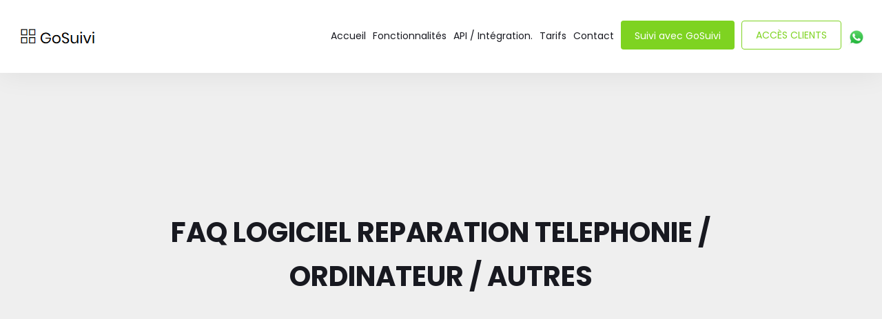

--- FILE ---
content_type: text/html; charset=UTF-8
request_url: http://gosuivi.fr/faq.php
body_size: 5017
content:

<!DOCTYPE html>
<html lang="fr">
  <head>
    <meta charset="utf-8">
    <meta name="viewport" content="width=device-width, initial-scale=1">
    <title> Logiciel Réparation Téléphone - Logiciel Magasin Gestion Sav Maintenance -  Ordinateur Matériel, Points de vente téléphonie mobile et marque blanche - GoSuivi  </title><!-- (sans faire appel à un voyant ) -->
<meta name="description" content="GoSuivi est un Logiciel CRM de Réparation Téléphone Ordinateur Matériel Gratuit Prix TVA antifraude gratuit">
    
    <link rel="stylesheet" href="https://fonts.googleapis.com/css?family=Poppins:400,500,700">
    <link rel="stylesheet" href="css/styles-merged.css">
    <link rel="stylesheet" href="css/style.min.css">

    <!--[if lt IE 9]>
      <script src="js/vendor/html5shiv.min.js"></script>
      <script src="js/vendor/respond.min.js"></script>
    <![endif]-->
  </head>
  <body>
    
    <!-- Fixed navbar -->
    <!-- navbar-fixed-top  -->
    
    
  <nav class="navbar probootstrap-megamenu navbar-default probootstrap-navbar">
      <div class="container">
        <div class="navbar-header">
          <button type="button" class="navbar-toggle collapsed" data-toggle="collapse" data-target="#navbar-collapse" aria-expanded="false" aria-controls="navbar">
            <span class="sr-only">Basculer la navigation</span>
            <span class="icon-bar"></span>
            <span class="icon-bar"></span>
            <span class="icon-bar"></span>
          </button>
          <a class="navbar-brand" href="index.php" title=":GoSuivi" style='width: 321px;'>GoSuivi</a>
        </div>

        <div id="navbar-collapse" class="navbar-collapse collapse">
          <ul class="nav navbar-nav navbar-right">
            <li><a href="index.php">Accueil</a></li> 
            <li><a href="fonctionnalites.php">Fonctionnalités </a></li>
			 <li><a href="integration.php">API / Intégration. </a></li>
           <!-- <li class="dropdown">
              <a href="#" data-toggle="dropdown" class="dropdown-toggle">Pages</a>
              <ul class="dropdown-menu">
                <li><a href="about.html">About Us</a></li>
                <li><a href="team.html">Team</a></li>
                <li class="dropdown-submenu dropdown">
                  <a href="#" data-toggle="dropdown" class="dropdown-toggle"><span>Sub Menu</span></a>
                  <ul class="dropdown-menu">
                    <li><a href="#">Second Level Menu</a></li>
                    <li><a href="#">Second Level Menu</a></li>
                    <li><a href="#">Second Level Menu</a></li>
                    <li><a href="#">Second Level Menu</a></li>
                  </ul>
                </li>
                <li><a href="faq.html">FAQ</a></li>
                <li><a href="pricing.html">Tarif</a></li>
              </ul>
            </li>-->
			   <li><a href="tarifs.php">Tarifs</a></li>
            <li><a href="contact.php">Contact</a></li>
        <li class="probootstra-cta-button"><a href="https://www.gosuivi.fr/admin/suivi?lang=fr" class="" data-toggle="modal" data-target="">Suivi avec GoSuivi</a></li>
            <li class="probootstra-cta-button "><a href="https://www.gosuivi.fr/admin/login/lang/fr" class="btn btn-ghost" data-toggle="modal" data-target="">Accès clients</a></li>
            <li class="probootstra-cta-  last">  <a href="https://wa.me/+">
           <img src="img/whatsapp.png"  style="max-width: 25px;"/>
                    <span>  </span></a></li>
                    	<!-- <li>
			<a href="https://es.gosuivi.fr"><img src="img/ES-Spain-Flag-icon.png" / ></a></li>
			<li><a href="https://en.gosuivi.fr"><img src="img/United-Kingdom-flag-icon.png" / ></a>
			</li> -->
  
			
		<!--	<li><img src="https://icons.iconarchive.com/icons/wikipedia/flags/24/ES-Spain-Flag-icon.png" style="border-radius: 4px;padding: 5px 5px;margin-top: 30px;">
<img src="https://icons.iconarchive.com/icons/custom-icon-design/all-country-flag/24/United-Kingdom-flag-icon.png" style="border-radius: 4px;padding: 5px 5px;margin-top: 30px;">

</li>-->
          </ul>
        </div>
      </div>
    </nav>


    <section class="probootstrap-hero">
      <div class="container">
        <div class="row">
          <div class="col-md-8 col-md-offset-2 col-sm-8 col-sm-offset-2 text-center probootstrap-hero-text " >
            <h1>FAQ LOGICIEL REPARATION TELEPHONIE / ORDINATEUR / AUTRES </h1>
            	  </div>
        </div>
      </div>
    </section>

    
    <section class="probootstrap-section probootstrap-bg-white probootstrap-zindex-above-showcase">
      <div class="container probootstrap-border-top">
        <div class="row">
          <div class="col-md-12 text-left section-heading ">
            <h2>Foire aux questions</h2>
          </div>
        </div>
        <!-- END row -->
        <div class="row">
          <div class="col-md-6 " >
		  
			
			 <h3>Comment suivre une réparation/commande ?</h3>
            <p>Vous pouvez suivre votre commande en indiquant le numéro de téléphone et votre nom, accès possible via QrCode également</p>
			
			
		    <h3>Y a-t-il une période d'engagement ?</h3>
            <p>Il n'y a pas de période d'engagement, envoyez-nous simplement un e-mail pour annuler votre abonnement. </p>
			
			
		    <h3>Est-ce que GoSuivi fonctionne en réseau ?</h3>
            <p>Gosuivi fonctionne en réseau et simultanément. </p>
			
				
		    <h3>Qu'en est-il de la sécurité de mes données ?</h3>
            <p>Nous prenons la sécurité de vos données très au sérieux. Vos données sont stockées sur nos serveurs sécurisés en Europe et sauvegardées quotidiennement.</p>
          
             <h3>Est-il possible d'exporter mes données comptables ?</h3>
            <p>Vous pouvez exporter vos données à partir des champs suivants : code client, numéro de facture, montant en devise, taux de conversion, date de facture, date de paiement, nom du client, montants HT et TTC et mode de paiement.</p>
            
			<h3>  Dois-je importer mes clients un par un si j'ai déjà une liste ?</h3>
            <p>Vous n'en avez pas besoin. Mettez simplement votre fichier au format CSV (tableau, Excel) et suivez les instructions. Votre liste sera importée automatiquement et vous n'aurez aucune autre démarche à faire.</p>

            
          </div>
          <div class="col-md-6 " >
             <h3>Puis-je utiliser GoSuivi sur mon smartphone ?</h3>
			  <p>GoSuivi est entièrement réactif, ce qui signifie que l'affichage s'adapte à votre tablette ou smartphone, vous n'avez donc pas besoin d'être à votre bureau.			  </p>
			  <h3>Puis-je personnaliser mes factures et devis ?</h3>
			  <p>Vous pouvez modifier le modèle de document dans votre espace client. Pour en savoir plus, consultez notre démo.</p>
			  <h3>Puis-je envoyer le support ou la facture par email ?</h3>
			  <p>Une fois vos coordonnées renseignées dans votre espace client, vous êtes libre de cocher ou non la case vous permettant d'envoyer votre règlement ou votre facture par email.</p>
			  <h3>Comment fonctionnent les statuts ?</h3>
			  <p>Les statuts sont un des éléments permettant de collecter des données afin de vous accompagner lors du traitement de vos commandes. Pour en savoir plus, n'hésitez pas à demander une démo sur notre site.</p>
             <h3>Comment créer une tâche ?</h3>
            <p>Vous pouvez découvrir les fonctionnalités en demandant une démo sur le site. Si vous rencontrez des difficultés, n'hésitez pas à nous contacter par email.  </p>
			
			
            <h3>Une de mes questions n'apparaît pas dans la F.A.Q. comment puis-je vous contacter ?</h3>
            <p>Vous pouvez d'abord consulter les tutoriels disponibles sur le site en demandant une démo. Si vous ne trouvez toujours pas la réponse à votre question, contactez-nous par email, nous vous répondrons dans les plus brefs délais. </p>
          </div>
        </div>
        
      </div>
    </section>
    
     <section class="probootstrap-cta">
      <div class="container">
        <div class="row">
          <div class="col-md-12">
            <h2 class="" data-animate-effect="fadeInRight">En savoir plus sur nos activités</h2>
            <a href="contact.php" role="button" class="btn btn-primary btn-lg btn-ghost ">Contact </a>
          </div>
        </div>
      </div>
    </section>
<footer class="probootstrap-footer">
      <div class="container">
        <div class="row">
          <div class="col-md-8">
            <div class="row">
              <div class="col-md-4 ">
                <div class="probootstrap-footer-widget">
				<h3>Gosuivi | Logiciel pour les magasins de réparation téléphone de Gestion SAV</h3>
                  <h3><a href="contact.php">Contact</a></h3>
 
				  <p>E-mail  :  contact@gosuivi.fr</p>
                  <ul>
                     <li>
							<a href="https://www.gosuivi.fr"><img src="img/fr.png" / ></a>
					 
							<a href="https://es.gosuivi.fr"><img src="img/ES-Spain-Flag-icon.png" / ></a>
					 
						<a href="https://en.gosuivi.fr"><img src="img/United-Kingdom-flag-icon.png" / ></a>
							 
						<a href="https://ar.gosuivi.fr"><img src="img/maroc.png" / ></a>
							</li>
                  </ul>
                </div>
              </div>
              <div class="col-md-4 ">
                <div class="probootstrap-footer-widget">
                  <h3> TERMES </h3>
                  <ul>
                     <li class=" "><a href="#" class="btn btn-ghost" data-toggle="modal" data-target="#signupModal">Mentions légales</a></li>
                  </ul>
                </div>
              </div>
              <div class="col-md-4 ">
                <div class="probootstrap-footer-widget">
                  <h3>CARRIÈRE</h3>
                  <ul>
                    <li><a href="#">Développeur WEB PHP LARAVEL MYSQL</a></li>
                    <li><a href="#">Ventes seniors</a></li> 
                  </ul>
                </div>
              </div>
            </div>
          </div>
          
          <div class="col-md-4 ">
            <div class="probootstrap-footer-widget">
             				<h3>SECTEURS D'ACTIVITES</h3>
								<ul> 
								

										<li>Technicien en informatique</li>
										<li>Suivi de chantier</li>
										<li>Nettoyage et entretien ménager</li>
										<li>Logiciel pour paysagistes</li>
										<li>Maintenance industrielle</li>
										<li>Logiciel de réfrigération</li>
										<li>Logiciel de conciergerie</li>
										<li>Désinfection du logiciel de lutte antiparasitaire </li>
								</ul>
            </div>
          </div>
        </div>
        <!-- END row -->
        <div class="row">
          <div class="col-md-12 copyright ">
            <p><small>&copy; 2017 <a href="#">GoSuivi</a>. All Rights Reserved. <br> Designed &amp; Developed with <i class="icon icon-heart"></i> by Gosuivi</small></p>
          </div>
        </div>
      </div>
    </footer>
    
    

    <!-- Modal login -->
    <div class="modal fadeInUp d" id="loginModal" tabindex="-1" role="dialog" aria-labelledby="loginModalLabel" aria-hidden="true">
      <div class="vertical-alignment-helper">
        <div class="modal-dialog modal-md vertical-align-center">
          <div class="modal-content">
            <button type="button" class="close" data-dismiss="modal" aria-hidden="true"><i class="icon-cross"></i></button>
            <div class="probootstrap-modal-flex">
              <div class="probootstrap-modal-figure" style="background-image: url(img/modal_bg.jpg);"></div>
              <div class="probootstrap-modal-content">
                <form action="#" class="probootstrap-form">
                  <div class="form-group">
                    <input type="text" class="form-control" placeholder="E-mail ">
                  </div> 
                  <div class="form-group">
                    <input type="password" class="form-control" placeholder="Mot de passe">
                  </div> 
                  <div class="form-group clearfix mb40">
                    <label for="remember" class="probootstrap-remember"><input type="checkbox" id="remember"> Se souvenir de moi</label>
                    <a href="#" class="probootstrap-forgot">Mot de passe oublié ?</a>
                  </div>
                  <div class="form-group text-left">
                    <div class="row">
                      <div class="col-md-6">
                        <input type="submit" class="btn btn-primary btn-block" value="Connexion">
                      </div>
                    </div>
                  </div>
                  <div class="form-group probootstrap-or">
                    <span><em>or</em></span>
                  </div>
                  <div class="form-group">
                    <div class="row">
                      <div class="col-md-12">
                        <button class="btn btn-primary btn-ghost btn-block btn-connect-facebook"><span>se connecter avec</span> Facebook</button>
                        <button class="btn btn-primary btn-ghost btn-block btn-connect-google"><span>se connecter avec</span> Google</button>
                        <button class="btn btn-primary btn-ghost btn-block btn-connect-twitter"><span>se connecter avec</span> Twitter</button>
                      </div>
                    </div>
                  </div>
                </form>
              </div>
            </div>
          </div>
        </div>
      </div>
    </div>
    <!-- END modal login -->
    
    <!-- Modal signup -->
    <div class="modal fadeInUp d" id="signupModal" tabindex="-1" role="dialog" aria-labelledby="signupModalLabel" aria-hidden="true">
      <div class="vertical-alignment-helper">
        <div class="modal-dialog modal-md vertical-align-center">
          <div class="modal-content">
            <button type="button" class="close" data-dismiss="modal" aria-hidden="true"><i class="icon-cross"></i></button>
            <div class="probootstrap-modal-flex">
          
              <div class="probootstrap-modal-content">
                <form action="#" class="probootstrap-form">
                  <div class="form-group">
                    <b>Hébergement</b><br/>

						OVH<br/>
						SAS au capital de 10 000 000 € RCS Roubaix – Tourcoing 424 761 419 00045<br/>
						Code APE 6202A – N° TVA : FR 22 424 761 419<br/>
						Siège social : 2 rue Kellermann 59100 Roubaix – France.<br/>
                  </div> 
				   <div class="form-group probootstrap-or">
                    <span><em> </em></span>
                  </div>
                  <div class="form-group">
                   		<b>Gestionnaire de publication</b><br/>

	 
				 
                  </div> 
                  
                  <div class="form-group text-left">
                    <div class="row">
                      <div class="col-md-6">
					  
					 
                      </div>
                    </div>
                    
                  </div>
                 
                
                </form>
              </div>
            </div>
          </div>
        </div>
      </div>
    </div>
    <!-- END modal signup -->

    <script src="js/scripts.min.js"></script>
    <script src="js/custom.min.js"></script>
  </body>
</html>

--- FILE ---
content_type: text/css
request_url: http://gosuivi.fr/css/style.min.css
body_size: 28452
content:
/*!==============================
 * Theme Name: Inspire
 * Theme URL: https://probootstrap.com/inspire-free-bootstrap-website-template
 * Author: ProBootstrap.com
 * Author URL: https://probootstrap.com
 * License: Released for free under the Creative Commons Attribution 3.0 license (probootstrap.com/license)
 */@font-face{font-family:icomoon;src:url(../fonts/icomoon/icomoon.eot?1z9v6x);src:url(../fonts/icomoon/icomoon.eot?1z9v6x#iefix) format("embedded-opentype"),url(../fonts/icomoon/icomoon.ttf?1z9v6x) format("truetype"),url(../fonts/icomoon/icomoon.woff?1z9v6x) format("woff"),url(../fonts/icomoon/icomoon.svg?1z9v6x#icomoon) format("svg");font-weight:400;font-style:normal}html{overflow-x:hidden}body{background:#efefef;color:#8b8e94;line-height:28px;font-size:14px;font-family:Poppins,Arial,sans-serif}h1,h2,h3,h4,h5,h6{color:#181920;line-height:1.5}.probootstrap-navbar .dropdown-submenu>a:before,.probootstrap-navbar .dropdown>a:before{font-family:icomoon;speak:none;font-weight:400;font-variant:normal;line-height:1;-webkit-font-smoothing:antialiased;-moz-osx-font-smoothing:grayscale}h1{font-size:26px}h2{font-size:20px}h3{font-size:18px}h4{font-size:16px}h5,h6{font-size:14px}ol,p,ul{margin-bottom:30px}a{-webkit-transition:.3s all;transition:.3s all;color:#7ed321}a:active,a:focus,a:hover{color:#71bd1e;text-decoration:none}.probootstrap-navbar{background:#fff;border:none;-webkit-box-shadow:0 0 40px 0 rgba(0,0,0,.08);box-shadow:0 0 40px 0 rgba(0,0,0,.08);border-radius:0;margin-bottom:0}.probootstrap-navbar .navbar-toggle:focus,.probootstrap-navbar .navbar-toggle:hover{background-color:transparent}.probootstrap-navbar .navbar-toggle{border:none}.probootstrap-navbar .navbar-toggle span.icon-bar{-webkit-transition:all .15s;transition:all .15s}.probootstrap-navbar .navbar-toggle span:nth-child(2){-webkit-transform:rotate(45deg);transform:rotate(45deg);-webkit-transform-origin:10% 10%;transform-origin:10% 10%}.probootstrap-navbar .navbar-toggle span:nth-child(3){opacity:0}.probootstrap-navbar .navbar-toggle span:nth-child(4){-webkit-transform:rotate(-45deg);transform:rotate(-45deg);-webkit-transform-origin:10% 90%;transform-origin:10% 90%}.probootstrap-navbar .navbar-toggle.collapsed span:nth-child(2),.probootstrap-navbar .navbar-toggle.collapsed span:nth-child(4){-webkit-transform:rotate(0);transform:rotate(0)}.probootstrap-navbar .navbar-toggle.collapsed span:nth-child(3){opacity:1}.probootstrap-navbar .navbar-brand,.probootstrap-navbar .navbar-nav>li>a,.probootstrap-navbar .parent-nav-link-padding{margin-left: 5px;margin-right: 5px;padding:40px 0}.probootstrap-navbar .dropdown-header{color:rgba(255,255,255,.2);padding-left:10px;text-transform:uppercase}.probootstrap-navbar .dropdown>a{padding-right:10px!important;position:relative;display:block}@media screen and (max-width:480px){.probootstrap-navbar .dropdown>a{display:block;padding-right:0}}.probootstrap-navbar .dropdown>a:before{font-style:normal;text-transform:none;position:absolute;top:50%;right:0;margin-right:-10px;margin-top:-11px;content:"\e924";font-size:20px;color:rgba(0,0,0,.3);-webkit-transition:.3s all;transition:.3s all}.probootstrap-navbar .dropdown>a:hover:before{-webkit-transform:rotate(180deg);transform:rotate(180deg)}.probootstrap-navbar .dropdown.open>a,.probootstrap-navbar .dropdown:active>a,.probootstrap-navbar .dropdown:focus>a,.probootstrap-navbar .dropdown:hover>a{border-top:2px solid #7ed321;-webkit-transition:.3s all;transition:.3s all}@media screen and (max-width:768px){.probootstrap-navbar .navbar-brand,.probootstrap-navbar .navbar-nav>li>a,.probootstrap-navbar .parent-nav-link-padding{padding-top:5px;padding-bottom:5px}.probootstrap-navbar .dropdown.open>a,.probootstrap-navbar .dropdown:active>a,.probootstrap-navbar .dropdown:focus>a,.probootstrap-navbar .dropdown:hover>a{border-top:2px solid transparent}}.probootstrap-navbar .dropdown.open>a:before,.probootstrap-navbar .dropdown:active>a:before,.probootstrap-navbar .dropdown:focus>a:before,.probootstrap-navbar .dropdown:hover>a:before{-webkit-transform:rotate(180deg);transform:rotate(180deg)}.probootstrap-navbar .dropdown>.dropdown-menu>li a{padding:10px;color:rgba(255,255,255,.4)!important}.probootstrap-navbar .dropdown>.dropdown-menu>li a:hover{border-top:none;background:#fff;color:#303841!important}.probootstrap-navbar .dropdown>.dropdown-menu>li.open>a,.probootstrap-navbar .dropdown>.dropdown-menu>li:active>a,.probootstrap-navbar .dropdown>.dropdown-menu>li:focus>a,.probootstrap-navbar .dropdown>.dropdown-menu>li:hover>a{background:#fff!important;border-top:none;color:#303841!important}.probootstrap-navbar .dropdown>.dropdown-menu>li.dropdown-submenu.open>a,.probootstrap-navbar .dropdown>.dropdown-menu>li.dropdown-submenu:active>a,.probootstrap-navbar .dropdown>.dropdown-menu>li.dropdown-submenu:focus>a,.probootstrap-navbar .dropdown>.dropdown-menu>li.dropdown-submenu:hover>a{border-top:none}.probootstrap-navbar .dropdown>.dropdown-menu>li.dropdown-submenu.open>a:before,.probootstrap-navbar .dropdown>.dropdown-menu>li.dropdown-submenu:active>a:before,.probootstrap-navbar .dropdown>.dropdown-menu>li.dropdown-submenu:focus>a:before,.probootstrap-navbar .dropdown>.dropdown-menu>li.dropdown-submenu:hover>a:before{color:#000!important}.probootstrap-navbar .navbar-right .dropdown-menu{right:auto}.probootstrap-navbar .dropdown-menu{border:none;background:#303841!important;border-radius:0;-webkit-box-shadow:0 0 7px 0 rgba(0,0,0,.15);box-shadow:0 0 7px 0 rgba(0,0,0,.15);min-width:200px;white-space:normal!important;word-wrap:break-word!important}.probootstrap-navbar .dropdown-menu a{white-space:normal}@media screen and (max-width:768px){.probootstrap-navbar .dropdown-menu{width:100%;padding:10px 15px}.probootstrap-navbar .dropdown-menu a{color:#fff!important}}.probootstrap-navbar .navbar-brand{font-size:30px;text-transform:uppercase;background:url(../img/logo.png) left center no-repeat;top:14px;position:relative;width:121px;height:43px;text-indent:-999999px}@media only screen and (-webkit-min-device-pixel-ratio:2),only screen and (min--moz-device-pixel-ratio:2),only screen and (min-device-pixel-ratio:2),only screen and (min-resolution:192dpi),only screen and (min-resolution:2dppx){.probootstrap-navbar .navbar-brand{position:relative;top:5px;width:121px;height:43px;}}.probootstrap-navbar .navbar-nav .dropdown li.active>a{color:#fff!important;background:0 0!important}.probootstrap-navbar .navbar-nav>li>a{color:#181920;font-size:14px;position:relative;border-top:2px solid transparent}@media screen and (max-width:768px){.probootstrap-navbar .navbar-brand{top:5px}.probootstrap-navbar .navbar-nav>li>a{padding-top:8px;padding-bottom:8px}}.probootstrap-navbar .navbar-nav>li>a:active,.probootstrap-navbar .navbar-nav>li>a:focus,.probootstrap-navbar .navbar-nav>li>a:hover{border-top:2px solid #7ed321}@media screen and (max-width:480px){.probootstrap-navbar .navbar-nav>li>a:active,.probootstrap-navbar .navbar-nav>li>a:focus,.probootstrap-navbar .navbar-nav>li>a:hover{border-top:2px solid transparent}.probootstrap-navbar .dropdown-submenu:hover>.dropdown-menu{display:block}}.probootstrap-navbar .navbar-nav>li.open>a{border-top:2px solid transparent}.probootstrap-navbar .navbar-nav>li.open>a,.probootstrap-navbar .navbar-nav>li.open>a:focus,.probootstrap-navbar .navbar-nav>li.open>a:hover{background:0 0}.probootstrap-navbar .navbar-nav>li.probootstra-cta-button>a{border-radius:4px;padding:10px 20px;margin-top:30px;background:#7ed321;color:#fff}.probootstrap-navbar .navbar-nav>li.probootstra-cta-button>a.btn-ghost{background:0 0;color:#7ed321;border-top:1px solid #7ed321!important}.probootstrap-navbar .navbar-nav>li.probootstra-cta-button.last>a{margin-left:0;margin-right:0}@media screen and (max-width:768px){.probootstrap-navbar .navbar-nav>li.probootstra-cta-button>a{margin-bottom:10px;margin-top:0}.probootstrap-navbar .navbar-nav>li.probootstra-cta-button.last>a{margin-left:15px;margin-right:15px}}.probootstrap-navbar .navbar-nav>li.active>a{background:0 0!important}.probootstrap-navbar .dropdown-submenu{position:relative}.probootstrap-navbar .dropdown-submenu .dropdown-menu{top:0;left:100%;margin-top:-1px}.probootstrap-navbar .dropdown-submenu>a{display:block}.probootstrap-navbar .dropdown-submenu>a:before{font-style:normal;text-transform:none;position:absolute;top:50%;right:0;margin-right:10px;margin-top:-11px;content:"\e926";font-size:20px;color:rgba(255,255,255,.5);-webkit-transition:.3s all;transition:.3s all}.probootstrap-navbar .dropdown-submenu>a:hover:before{color:rgba(0,0,0,.3);-webkit-transform:rotate(180deg);transform:rotate(180deg)}.container-fluid .navbar-brand{margin-left:15px!important}.container-fluid .dropdown-submenu{position:relative}.container-fluid .dropdown-submenu .dropdown-menu{top:0;left:auto;right:100%!important;margin-top:-1px}.probootstrap-hero .probootstrap-hero-text{padding-top:200px;padding-bottom:200px}@media screen and (max-width:768px){.probootstrap-hero .probootstrap-hero-text{padding-top:50px;padding-bottom:50px}}.probootstrap-hero.probootstrap-sm-hero .probootstrap-hero-text{padding-top:150px;padding-bottom:150px}@media screen and (max-width:768px){.probootstrap-hero.probootstrap-sm-hero .probootstrap-hero-text{padding-top:50px;padding-bottom:50px}}.probootstrap-hero.probootstrap-xs-hero .probootstrap-hero-text{padding-top:90px;padding-bottom:90px}.probootstrap-hero h1{text-transform:uppercase;font-size:40px;color:#181920;font-weight:700;margin-bottom:10px;margin-top:0;line-height:64px}@media screen and (max-width:768px){.probootstrap-hero.probootstrap-xs-hero .probootstrap-hero-text{padding-top:50px;padding-bottom:50px}.probootstrap-hero h1{font-size:30px;line-height:1.5}}@media screen and (max-width:480px){.container-fluid .dropdown-submenu:hover>.dropdown-menu{display:block}.probootstrap-hero h1{font-size:20px}}.probootstrap-hero p{font-size:16px}.probootstrap-hero p:last-child{margin-bottom:0}.probootstrap-hero .btn{position:relative;font-size:18px;width:200px}@media screen and (max-width:480px){.probootstrap-hero .btn{width:100%;margin-bottom:10px}}.probootstrap-hero .btn.btn-primary{text-transform:uppercase;padding:15px 20px}.probootstrap-hero.probootstrap-hero-colored{background:#7ed321}.probootstrap-hero.probootstrap-hero-colored h1{color:#fff}.probootstrap-hero.probootstrap-hero-colored p{color:rgba(255,255,255,.8)}.probootstrap-feature-showcase{margin-top:100px;position:relative}.probootstrap-home-showcase-wrap{width:100%}.probootstrap-home-showcase-wrap .probootstrap-home-showcase-inner{-webkit-box-shadow:0 0 40px 0 rgba(0,0,0,.08);box-shadow:0 0 40px 0 rgba(0,0,0,.08);z-index:1;height:500px;overflow:hidden;width:100%;position:relative}@media screen and (max-width:768px){.probootstrap-feature-showcase{margin-top:0}.probootstrap-home-showcase-wrap .probootstrap-home-showcase-inner{height:100%}}.probootstrap-home-showcase-wrap .probootstrap-home-showcase-inner .probootstrap-chrome{background:#dddde0;padding:15px;border-radius:5px 5px 0 0;position:relative}.probootstrap-home-showcase-wrap .probootstrap-home-showcase-inner .probootstrap-chrome>div{position:absolute;left:10px;top:50%;margin-top:-3px}.probootstrap-home-showcase-wrap .probootstrap-home-showcase-inner .probootstrap-chrome>div>span{width:5px;height:5px;display:block;float:left;margin-right:4px;background:#898991;border-radius:50%}@media screen and (max-width:768px){.probootstrap-home-showcase-wrap .probootstrap-image-showcase{height:400px}}@media screen and (max-width:480px){.probootstrap-home-showcase-wrap .probootstrap-image-showcase{height:200px}.probootstrap-cta h2{text-align:center}}.probootstrap-home-showcase-wrap .probootstrap-image-showcase>ul{padding:0;margin:0;position:relative}.probootstrap-home-showcase-wrap .probootstrap-image-showcase>ul>li{padding:0;margin:0;list-style:none;position:absolute;top:0;bottom:0;height:100%;width:100%;opacity:0;visibility:hidden;-webkit-transition:.3s all;transition:.3s all}.probootstrap-home-showcase-wrap .probootstrap-image-showcase>ul>li img{max-width:100%}.probootstrap-home-showcase-wrap .probootstrap-image-showcase>ul>li.active{opacity:1;visibility:visible}.probootstrap-showcase-nav{margin-top:30px}.probootstrap-showcase-nav ul{padding:0;margin:0}.probootstrap-showcase-nav ul li{margin:0 0 15px;padding:0 0 0 20px;list-style:none}.probootstrap-showcase-nav ul li>a{color:rgba(0,0,0,.5);margin-bottom:10px;font-weight:700;text-transform:uppercase}.probootstrap-showcase-nav ul li p{display:none}.probootstrap-showcase-nav ul li.active{padding:20px;background:#fff;border-radius:4px;-webkit-box-shadow:0 0 40px 0 rgba(0,0,0,.08);box-shadow:0 0 40px 0 rgba(0,0,0,.08)}.probootstrap-showcase-nav ul li.active>a{color:#7ed321;padding-left:0;display:block}.probootstrap-showcase-nav ul li.active p{display:block;font-size:13px;line-height:20px;margin-bottom:0}.btn{border:none;border-radius:2px;text-transform:uppercase}.btn:active{-webkit-transition:.2s all;transition:.2s all;-webkit-transform:scale(.95);transform:scale(.95);-webkit-box-shadow:none;box-shadow:none}.btn.btn-lg{font-size:17px;line-height:1.5}.btn.btn-primary{border:1px solid #7ed321;background:#7ed321;color:#fff}.btn.btn-primary:active,.btn.btn-primary:focus,.btn.btn-primary:hover{background:#83dc22}.btn.btn-primary:active,.btn.btn-primary:focus{outline:0;border:1px solid #7ed321}.btn.btn-ghost{background:0 0;border:1px solid #7ed321;color:#7ed321}.btn.btn-ghost:hover{background:#7ed321;color:#fff}.btn.btn-ghost:active,.btn.btn-ghost:focus{outline:0;background:0 0;color:#7ed321;border:1px solid #7ed321}.probootstrap-section{padding:7em 0}.probootstrap-section.probootstrap-border-top{border-top:1px solid rgba(0,0,0,.1)}.probootstrap-section>.container.probootstrap-border-top{padding-top:50px;border-top:1px solid rgba(0,0,0,.1)}.probootstrap-section.probootstrap-bg-white{background:#fff}.probootstrap-zindex-above-showcase{position:relative;z-index:4}.section-heading{margin-bottom:30px}.section-heading h2{font-size:40px;font-weight:700}@media screen and (max-width:768px){.probootstrap-section{padding:3em 0}.section-heading h2{font-size:24px}.section-heading p{font-size:16px}}.lead{font-size:18px;line-height:32px}.probootstrap-cta{padding:3em 0;background:#7ed321;color:#fff}.probootstrap-cta h2{margin:18px 0 0;padding:0;color:#fff;float:left;line-height:1.5}@media screen and (max-width:768px){.probootstrap-cta h2{float:none;width:100%;margin:0 0 30px}}.probootstrap-cta .btn{float:right;margin-top:10px}@media screen and (max-width:768px){.probootstrap-cta .btn{float:none;width:100%;margin-top:0}}.modal .probootstrap-modal-flex .probootstrap-remember,.service{float:left}.probootstrap-cta .btn.btn-ghost{width:200px;border:1px solid #fff;color:#fff}@media screen and (max-width:480px){.probootstrap-cta .btn.btn-ghost{width:100%}}.probootstrap-cta .btn.btn-ghost:hover{background:#fff;color:#7ed321}.probootstrap-footer{padding:7em 0;background:#303841;color:rgba(255,255,255,.3)}.probootstrap-footer a{color:rgba(255,255,255,.2)}.probootstrap-footer a:hover{color:#fff}.probootstrap-footer .copyright{margin-top:50px}@media screen and (max-width:768px){.probootstrap-footer{padding:3em 0}.probootstrap-footer .copyright{margin-top:0}}.probootstrap-footer .copyright p{line-height:20px}.probootstrap-footer .copyright p .icon{position:relative;top:2px}.probootstrap-footer .probootstrap-footer-widget{float:left;width:100%;margin-bottom:30px}.probootstrap-footer .probootstrap-footer-widget h3{color:#fff;text-transform:uppercase;letter-spacing:2px;font-size:13px}.probootstrap-footer .probootstrap-footer-widget ul{margin:0;padding:0}.probootstrap-footer .probootstrap-footer-widget ul li{margin:0;padding:0;list-style:none}.service{margin-bottom:30px;width:100%}.service .icon{display:block;margin-bottom:30px}.service .icon i{font-size:60px;color:#7ed321}.service h3{font-size:18px;margin-bottom:20px}.service p{font-size:15px}.service.left-icon{margin-bottom:20px!important}.service.left-icon .icon,.service.left-icon .text{display:table-cell;vertical-align:top}.service.left-icon .icon{width:80px;position:relative;top:20px}.service.left-icon .icon i{font-size:50px}.service.left-icon .text{display:table-cell}.service.left-icon h3{font-size:18px;margin-bottom:10px}.service.left-icon p{font-size:14px}.service.left-icon p:last-child{margin-bottom:0}.probootstrap-form{margin-bottom:50px}.probootstrap-form label{font-weight:400}.probootstrap-form .form-control{height:46px;-webkit-box-shadow:none;box-shadow:none;font-size:16px;-webkit-appearance:none;-moz-appearance:none;appearance:none}.probootstrap-form .form-control:active,.probootstrap-form .form-control:focus{-webkit-box-shadow:none;box-shadow:none;border-color:#7ed321}.probootstrap-form textarea.form-control{height:inherit;resize:vertical}.probootstrap-animate{opacity:0;visibility:hidden}.modal .modal-content{border-radius:0;border:none;position:relative;-webkit-box-shadow:0 0 40px 0 rgba(0,0,0,.2);box-shadow:0 0 40px 0 rgba(0,0,0,.2)}.modal .modal-content .close{position:absolute;top:10px;right:10px;z-index:100;font-size:26px}.modal .probootstrap-modal-flex{display:-webkit-box;display:-ms-flexbox;display:flex;-ms-flex-wrap:wrap;flex-wrap:wrap}.modal .probootstrap-modal-flex .probootstrap-modal-figure{width:40%;background-size:cover;background-position:center center;background-repeat:no-repeat}.modal .probootstrap-modal-flex .probootstrap-modal-content{width:60%;padding:40px;position:relative}@media screen and (max-width:480px){.modal .modal-content .close{top:20px;right:20px}.modal .probootstrap-modal-flex .probootstrap-modal-figure{height:200px}.modal .probootstrap-modal-flex .probootstrap-modal-content{padding-left:15px;padding-right:15px}.modal .probootstrap-modal-flex .probootstrap-modal-content,.modal .probootstrap-modal-flex .probootstrap-modal-figure{width:100%}.modal .probootstrap-modal-flex .btn{margin-bottom:10px}}.modal .probootstrap-modal-flex .form-control{height:40px}.modal .probootstrap-modal-flex .probootstrap-forgot{float:right}.modal .probootstrap-modal-flex .form-group{position:relative}.modal .probootstrap-modal-flex .probootstrap-or{padding:10px 0;text-align:center;display:block;font-size:11px;text-transform:uppercase}.modal .probootstrap-modal-flex .probootstrap-or>span{display:block}.modal .probootstrap-modal-flex .probootstrap-or>span:before{height:1px;left:0;right:0;top:50%;background:#ccc;width:100%;content:"";position:absolute}.modal .probootstrap-modal-flex .probootstrap-or em{color:#ccc;display:inline-block;background:#fff;position:relative;z-index:2;padding:0 4px;font-style:normal}.modal .probootstrap-modal-flex .btn-connect-facebook{background:#3b5998;border-color:#3b5998;color:#fff}.modal .probootstrap-modal-flex .btn-connect-twitter{background:#1da1f2;border-color:#1da1f2;color:#fff}.modal .probootstrap-modal-flex .btn-connect-google{background:#ea4335;border-color:#ea4335;color:#fff}.modal .vertical-alignment-helper{display:table;height:100%;width:100%;pointer-events:none}.modal .vertical-align-center{display:table-cell;vertical-align:middle;pointer-events:none}.modal .modal-content{width:inherit;height:inherit;margin:0 auto;pointer-events:all}.probootstrap-contact-info{padding:0;margin:0 0 30px}.probootstrap-contact-info li{padding:0;margin:20px 0 15px;list-style:none;line-height:24px}.probootstrap-contact-info li>i,.probootstrap-contact-info li>span{vertical-align:top;display:table-cell}.probootstrap-contact-info li>i{font-size:20px;position:relative;top:2px;width:30px}.probootstrap-team{margin-bottom:30px;float:left;display:block;position:relative;overflow:hidden;z-index:2;border-radius:6px}.probootstrap-team img{-webkit-transition:.3s all;transition:.3s all;-webkit-transition-timing-function:cubic-bezier(.57,.21,.69,1.25);transition-timing-function:cubic-bezier(.57,.21,.69,1.25)}.probootstrap-team .probootstrap-team-info{visibility:hidden;opacity:0;position:absolute;top:50%;width:100%;-webkit-transform:translateY(-50%);transform:translateY(-50%);-webkit-transition:.3s all;transition:.3s all;-webkit-transition-timing-function:cubic-bezier(.57,.21,.69,1.25);transition-timing-function:cubic-bezier(.57,.21,.69,1.25);text-align:center;margin-top:20px;z-index:3;display:block}.probootstrap-team .probootstrap-team-info h3{color:#fff}.probootstrap-team .probootstrap-team-info h3 .position{display:block;font-size:14px;color:rgba(255,255,255,.4)}@media screen and (max-width:480px){.modal .probootstrap-modal-flex .probootstrap-forgot{float:left}.probootstrap-team{overflow:visible}.probootstrap-team img{max-width:100%}.probootstrap-team .probootstrap-team-info{position:relative;top:inherit!important;margin-top:0!important;visibility:visible;opacity:1;-webkit-transform:translateY(0);transform:translateY(0)}.probootstrap-team .probootstrap-team-info h3{color:rgba(0,0,0,.7)}.probootstrap-team .probootstrap-team-info h3 .position{display:block;font-size:14px;color:rgba(0,0,0,.4)}.probootstrap-team:focus:before,.probootstrap-team:hover:before{display:none}}.probootstrap-team:before{visibility:hidden;opacity:0;position:absolute;content:"";top:0;bottom:0;left:0;right:0;background:rgba(0,0,0,.8);-webkit-transition:.3s all;transition:.3s all;z-index:1;border-radius:5px}.probootstrap-team:focus img,.probootstrap-team:hover img{-webkit-transform:scale(1.1);transform:scale(1.1)}.probootstrap-team:focus:before,.probootstrap-team:hover:before{visibility:visible;opacity:1}.probootstrap-team:focus .probootstrap-team-info,.probootstrap-team:hover .probootstrap-team-info{opacity:1;visibility:visible;margin-top:0}.probootstrap-flex-section{padding:7em 0}.probootstrap-flex-section.probootstrap-bg-white{background:#fff}.probootstrap-flex{display:-webkit-box;display:-ms-flexbox;display:flex;-ms-flex-wrap:wrap;flex-wrap:wrap}.probootstrap-flex .probootstrap-flex-item{width:33.3333%;padding:40px;-webkit-transition:.3s all;transition:.3s all;-webkit-transition-timing-function:cubic-bezier(.57,.21,.69,1.25);transition-timing-function:cubic-bezier(.57,.21,.69,1.25);z-index:1;position:relative;border-radius:4px}@media screen and (max-width:768px){.probootstrap-flex .probootstrap-flex-item{padding:30px;width:50%}}@media screen and (max-width:480px){.probootstrap-flex .probootstrap-flex-item{padding:20px;margin-bottom:20px;width:100%}}.probootstrap-flex .probootstrap-flex-item .service,.probootstrap-flex .probootstrap-flex-item p:last-child{margin-bottom:0}.probootstrap-flex .probootstrap-flex-item.active,.probootstrap-flex .probootstrap-flex-item:focus,.probootstrap-flex .probootstrap-flex-item:hover{-webkit-box-shadow:0 0 40px 0 rgba(0,0,0,.08);box-shadow:0 0 40px 0 rgba(0,0,0,.08);z-index:2;background:#fff}.proboostrap-clients .client-logo{margin-bottom:30px}.probootstrap-pricing-wrap{position:relative}.probootstrap-pricing{background:#fff;float:left;width:100%;padding:20px;text-align:center;position:relative;-webkit-box-shadow:0 0 40px 0 rgba(0,0,0,.08);box-shadow:0 0 40px 0 rgba(0,0,0,.08);z-index:2;margin-top:-200px}@media screen and (max-width:992px){.probootstrap-pricing{margin-top:0!important;margin-bottom:30px}}.probootstrap-pricing.popular{z-index:10;margin-top:-215px;padding-top:40px}@media screen and (max-width:992px){.probootstrap-pricing.popular{margin-top:0!important}}.probootstrap-pricing h3{font-size:16px;text-transform:uppercase;letter-spacing:.1em;margin-bottom:50px}.probootstrap-pricing h3>span{margin-top:10px;display:block;text-transform:none;letter-spacing:normal;color:#7ed321;font-size:14px}.probootstrap-pricing .probootstrap-price-wrap{margin-bottom:50px}.probootstrap-pricing .probootstrap-price-wrap .probootstrap-price{font-size:50px;color:#7ed321;font-weight:100;display:block;margin-bottom:10px}.probootstrap-pricing .probootstrap-price-wrap .probootstrap-price-per-month{font-size:13px}.probootstrap-pricing ul{padding:0 30px;margin:0 0 50px}@media screen and (max-width:480px){.probootstrap-pricing ul{padding:0 10px}}.probootstrap-pricing ul li{padding:0;margin:0 0 20px;line-height:24px;list-style:none}.probootstrap-testimony-wrap{border-radius:4px;padding:20px}.probootstrap-testimony-wrap figure{margin-bottom:20px}.probootstrap-testimony-wrap figure img{height:80px;border-radius:50%}.probootstrap-testimony-wrap blockquote{border-left:none;padding:0;margin-bottom:0;color:#000}.probootstrap-testimony-wrap blockquote cite{margin-top:30px;display:block;font-size:14px;color:rgba(0,0,0,.3)}.probootstrap-testimony-wrap blockquote cite span{font-style:normal;color:#000;font-weight:700}.owl-carousel{margin-bottom:100px}.owl-carousel.border-rounded .item{border:1px solid rgba(0,0,0,.1);border-radius:4px;overflow:hidden}.owl-carousel .owl-controls,.owl-carousel-posts .owl-controls{margin-top:0}.owl-carousel .owl-controls .owl-nav .owl-next,.owl-carousel .owl-controls .owl-nav .owl-prev,.owl-carousel-posts .owl-controls .owl-nav .owl-next,.owl-carousel-posts .owl-controls .owl-nav .owl-prev{top:50%;margin-top:-39px;z-index:9999;position:absolute;-webkit-transition:.2s all;transition:.2s all}.owl-carousel-posts .owl-controls .owl-nav .owl-next,.owl-carousel-posts .owl-controls .owl-nav .owl-prev{top:24%}.owl-carousel .owl-controls .owl-nav .owl-next,.owl-carousel-posts .owl-controls .owl-nav .owl-next{right:20px}.owl-carousel .owl-controls .owl-nav .owl-prev,.owl-carousel-posts .owl-controls .owl-nav .owl-prev{left:20px}.owl-carousel-fullwidth .owl-controls .owl-nav .owl-next i,.owl-carousel-fullwidth .owl-controls .owl-nav .owl-next:hover i,.owl-carousel-fullwidth .owl-controls .owl-nav .owl-prev i,.owl-carousel-fullwidth .owl-controls .owl-nav .owl-prev:hover i,.owl-carousel-posts .owl-controls .owl-nav .owl-next i,.owl-carousel-posts .owl-controls .owl-nav .owl-next:hover i,.owl-carousel-posts .owl-controls .owl-nav .owl-prev i,.owl-carousel-posts .owl-controls .owl-nav .owl-prev:hover i{color:#000}.owl-carousel-fullwidth.fh5co-light-arrow .owl-controls .owl-nav .owl-next i,.owl-carousel-fullwidth.fh5co-light-arrow .owl-controls .owl-nav .owl-next:hover i,.owl-carousel-fullwidth.fh5co-light-arrow .owl-controls .owl-nav .owl-prev i,.owl-carousel-fullwidth.fh5co-light-arrow .owl-controls .owl-nav .owl-prev:hover i{color:#fff}@media screen and (max-width:768px){.owl-theme .owl-controls .owl-nav{display:none}.img-sm-responsive{max-width:100%}}.owl-theme .owl-controls .owl-nav [class*=owl-]{background:0 0!important}.owl-theme .owl-controls .owl-nav [class*=owl-] i{font-size:24px;background:#7ed321!important;padding:12px;-webkit-transition:.5s all;transition:.5s all}.owl-theme .owl-controls .owl-nav [class*=owl-]:focus i,.owl-theme .owl-controls .owl-nav [class*=owl-]:hover i{background:#7ed321!important}.owl-theme .owl-dots{position:absolute;bottom:-30px;width:100%;text-align:center}.owl-carousel-fullwidth.owl-theme .owl-dots{bottom:-30px;margin-bottom:-2.5em}.owl-theme .owl-dots .owl-dot span{width:8px;height:8px;background:rgba(0,0,0,.2);-webkit-transition:.2s all;transition:.2s all;border:2px solid transparent}.owl-theme .owl-dots .owl-dot span:hover{background:0 0;border:2px solid rgba(0,0,0,.2)}.owl-theme .owl-dots .owl-dot.active span,.owl-theme .owl-dots .owl-dot:hover span{background:0 0;border:2px solid #000}.probootstrap-footer-social{padding:0;margin:0}.probootstrap-footer-social li{display:inline;padding:0;margin:0;list-style:none}.probootstrap-footer-social li a{padding:10px;font-size:22px}.probootstrap-footer-social li:first-child>a{padding-left:0}.probootstrap-gutter0>div[class*=col-]{padding-right:0;padding-left:0}@media screen and (max-width:480px){.probootstrap-gutter0>div[class*=col-]{padding-right:15px;padding-left:15px}}.probootstrap-gutter40>div[class*=col-]{padding-right:20px;padding-left:20px}@media screen and (max-width:480px){.probootstrap-gutter40>div[class*=col-]{padding-right:15px;padding-left:15px}}.probootstrap-gutter60>div[class*=col-]{padding-right:30px;padding-left:30px}@media screen and (max-width:480px){.probootstrap-gutter60>div[class*=col-]{padding-right:15px;padding-left:15px}}.mb0{margin-bottom:0}.mb10{margin-bottom:10px}.mb20{margin-bottom:20px}.mb30{margin-bottom:30px}.mb40{margin-bottom:40px}.mb50{margin-bottom:50px}.mb60{margin-bottom:60px}.mb70{margin-bottom:70px}.mb80{margin-bottom:80px}.mb90{margin-bottom:90px}.mb100{margin-bottom:100px}.mt0{margin-top:0}.mt10{margin-top:10px}.mt20{margin-top:20px}.mt30{margin-top:30px}.pb0{padding-bottom:0!important}@media screen and (max-width:768px){.img-xs-responsive{max-width:100%}}

--- FILE ---
content_type: text/javascript
request_url: http://gosuivi.fr/js/custom.min.js
body_size: 2629
content:
!function(){"use strict";var a={Android:function(){return navigator.userAgent.match(/Android/i)},BlackBerry:function(){return navigator.userAgent.match(/BlackBerry/i)},iOS:function(){return navigator.userAgent.match(/iPhone|iPad|iPod/i)},Opera:function(){return navigator.userAgent.match(/Opera Mini/i)},Windows:function(){return navigator.userAgent.match(/IEMobile/i)},any:function(){return a.Android()||a.BlackBerry()||a.iOS()||a.Opera()||a.Windows()}};$(document).on("click",".probootstrap-megamenu .dropdown-menu",function(a){a.stopPropagation()});var t=function(){a.any()||$(".probootstrap-navbar .navbar-nav li.dropdown").hover(function(){$(this).find("> .dropdown-menu").stop(!0,!0).delay(200).fadeIn(500).addClass("animated-fast fadeInUp")},function(){$(this).find("> .dropdown-menu").stop(!0,!0).fadeOut(200).removeClass("animated-fast fadeInUp")})},o=function(){var a=$(".owl-carousel-carousel");a.owlCarousel({items:3,loop:!0,margin:20,nav:!0,dots:!0,smartSpeed:800,autoHeight:!0,navText:["<i class='icon-keyboard_arrow_left owl-direction'></i>","<i class='icon-keyboard_arrow_right owl-direction'></i>"],responsive:{0:{items:1},600:{items:2},1e3:{items:3}}}),(a=$(".owl-carousel-fullwidth")).owlCarousel({items:1,loop:!0,margin:20,nav:!1,dots:!0,smartSpeed:800,autoHeight:!0,autoplay:!0,navText:["<i class='icon-keyboard_arrow_left owl-direction'></i>","<i class='icon-keyboard_arrow_right owl-direction'></i>"]})},e=function(){$(".probootstrap-showcase-nav ul li a").on("click",function(a){var t=$(this),o=t.closest("li").index();t.closest(".probootstrap-feature-showcase").find(".probootstrap-showcase-nav ul li").removeClass("active"),t.closest("li").addClass("active"),t.closest(".probootstrap-feature-showcase").find(".probootstrap-images-list li").removeClass("active"),t.closest(".probootstrap-feature-showcase").find(".probootstrap-images-list li").eq(o).addClass("active"),a.preventDefault()})},n=function(){var a=0;$(".probootstrap-animate").waypoint(function(t){"down"!==t||$(this.element).hasClass("probootstrap-animated")||(a++,$(this.element).addClass("item-animate"),setTimeout(function(){$("body .probootstrap-animate.item-animate").each(function(a){var t=$(this);setTimeout(function(){var a=t.data("animate-effect");"fadeIn"===a?t.addClass("fadeIn probootstrap-animated"):"fadeInLeft"===a?t.addClass("fadeInLeft probootstrap-animated"):"fadeInRight"===a?t.addClass("fadeInRight probootstrap-animated"):t.addClass("fadeInUp probootstrap-animated"),t.removeClass("item-animate")},30*a,"easeInOutExpo")})},100))},{offset:"85%"})};jQuery(function(a){t(),e(),n()}),jQuery(window).load(function(){o()})}();